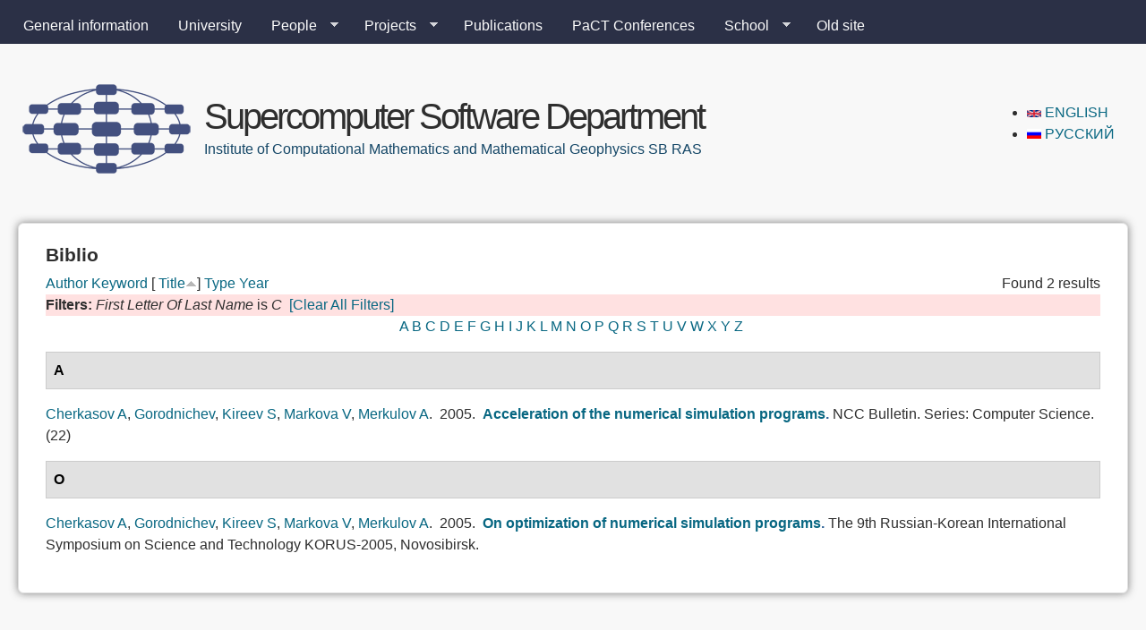

--- FILE ---
content_type: text/html; charset=utf-8
request_url: https://ssd.sscc.ru/en/biblio?s=title&f%5Bag%5D=C&o=asc
body_size: 5281
content:
<!DOCTYPE html>
<!--[if lt IE 7]><html class="lt-ie9 lt-ie8 lt-ie7" lang="en" dir="ltr"><![endif]-->
<!--[if IE 7]><html class="lt-ie9 lt-ie8" lang="en" dir="ltr"><![endif]-->
<!--[if IE 8]><html class="lt-ie9" lang="en" dir="ltr"><![endif]-->
<!--[if gt IE 8]><!--><html lang="en" dir="ltr" prefix="content: http://purl.org/rss/1.0/modules/content/ dc: http://purl.org/dc/terms/ foaf: http://xmlns.com/foaf/0.1/ og: http://ogp.me/ns# rdfs: http://www.w3.org/2000/01/rdf-schema# sioc: http://rdfs.org/sioc/ns# sioct: http://rdfs.org/sioc/types# skos: http://www.w3.org/2004/02/skos/core# xsd: http://www.w3.org/2001/XMLSchema#"><!--<![endif]-->
<head>
<meta charset="utf-8" />
<link rel="shortcut icon" href="https://ssd.sscc.ru/sites/default/files/logo/ssd_favicon_new.ico" type="image/vnd.microsoft.icon" />
<meta name="viewport" content="width=device-width, initial-scale=1" />
<meta name="MobileOptimized" content="width" />
<meta name="HandheldFriendly" content="true" />
<meta name="apple-mobile-web-app-capable" content="yes" />
<meta name="generator" content="Drupal 7 (https://www.drupal.org)" />
<link rel="canonical" href="https://ssd.sscc.ru/en/biblio" />
<link rel="shortlink" href="https://ssd.sscc.ru/en/biblio" />
<title>Biblio | Supercomputer Software Department</title>
<link type="text/css" rel="stylesheet" href="https://ssd.sscc.ru/sites/default/files/css/css_xE-rWrJf-fncB6ztZfd2huxqgxu4WO-qwma6Xer30m4.css" media="all" />
<link type="text/css" rel="stylesheet" href="https://ssd.sscc.ru/sites/default/files/css/css_HsEKfvvSo2Rn_vebYvrosUZwmQQGHpYg4HASsyfx8MU.css" media="all" />
<link type="text/css" rel="stylesheet" href="https://ssd.sscc.ru/sites/default/files/css/css_Xx02JnQFw02tXq0jgNRU1upuTeIxvF_6aZXoiMEL-ts.css" media="all" />
<link type="text/css" rel="stylesheet" href="https://ssd.sscc.ru/sites/default/files/css/css_rP5iJ-BWw4FVpOe_fVdjUyvLTPm1N_h8l6xOGKgf73Y.css" media="screen" />
<link type="text/css" rel="stylesheet" href="https://ssd.sscc.ru/sites/default/files/css/css_Y561jvtNhYk-0efEg2mcDob7ik-Vg5HNEcCrAsTY9Mw.css" media="all" />
<link type="text/css" rel="stylesheet" href="https://ssd.sscc.ru/sites/default/files/css/css_5TxylIDFcnpmO5ucPRfXTdJiyW00MUBYhBuo7SANpds.css" media="print" />
<link type="text/css" rel="stylesheet" href="https://ssd.sscc.ru/sites/default/files/css/css_zxlmTtOhFqonl5n2udn_HnJLLcoswm2TzwMIRccDk5A.css" media="only screen" />
<link type="text/css" rel="stylesheet" href="https://ssd.sscc.ru/sites/default/files/css/css_DK7TMSjEUkrwP3GYRh-gd8z-xwtfEoQVs0Zj87xEGlg.css" media="screen" />
<link type="text/css" rel="stylesheet" href="https://ssd.sscc.ru/sites/default/files/css/css_ZmKvVCqQ-UUpxKQLYZ2bpKaR8Hxx8G01fSCamDABSoU.css" media="only screen" />

<!--[if lt IE 9]>
<link type="text/css" rel="stylesheet" href="https://ssd.sscc.ru/sites/default/files/css/css_uKJKZ61Jjk6YBPKdFPc0cxvZOMkh9S1HnPu-tdyeYu0.css" media="screen" />
<![endif]-->

<!--[if lte IE 9]>
<link type="text/css" rel="stylesheet" href="https://ssd.sscc.ru/sites/default/files/css/css_4UL30AxgxPzN9PN_DL1WVyhBKji0rSdCVjw5buAtqXE.css" media="screen" />
<![endif]-->
<script type="text/javascript" src="https://ssd.sscc.ru/sites/default/files/js/js_O5-5jmeHKRGKXhUVuM7x0JylZqYfHQGGw9iqt18HipM.js"></script>
<script type="text/javascript" src="https://ssd.sscc.ru/sites/default/files/js/js_YD9ro0PAqY25gGWrTki6TjRUG8TdokmmxjfqpNNfzVU.js"></script>
<script type="text/javascript" src="https://ssd.sscc.ru/sites/default/files/js/js_onbE0n0cQY6KTDQtHO_E27UBymFC-RuqypZZ6Zxez-o.js"></script>
<script type="text/javascript" src="https://ssd.sscc.ru/sites/default/files/js/js_lnm59tb7aJfeLQcmmRJQPQWuFa4GcJCZQvjxW4v0y2w.js"></script>
<script type="text/javascript">
<!--//--><![CDATA[//><!--
jQuery.extend(Drupal.settings, {"basePath":"\/","pathPrefix":"en\/","setHasJsCookie":0,"ajaxPageState":{"theme":"corolla","theme_token":"UqmKIh1gIlMyv78AYfW_zsxBfCSeGl1NvSjnpSC_3qc","js":{"https:\/\/ssd.sscc.ru\/sites\/default\/files\/google_tag\/ssd\/google_tag.script.js":1,"misc\/jquery.js":1,"misc\/jquery-extend-3.4.0.js":1,"misc\/jquery-html-prefilter-3.5.0-backport.js":1,"misc\/jquery.once.js":1,"misc\/drupal.js":1,"misc\/form-single-submit.js":1,"sites\/all\/libraries\/superfish\/jquery.hoverIntent.minified.js":1,"sites\/all\/libraries\/superfish\/jquery.bgiframe.min.js":1,"sites\/all\/libraries\/superfish\/superfish.js":1,"sites\/all\/libraries\/superfish\/supersubs.js":1,"sites\/all\/modules\/superfish\/superfish.js":1},"css":{"modules\/system\/system.base.css":1,"modules\/system\/system.menus.css":1,"modules\/system\/system.messages.css":1,"modules\/system\/system.theme.css":1,"modules\/aggregator\/aggregator.css":1,"modules\/book\/book.css":1,"modules\/comment\/comment.css":1,"modules\/field\/theme\/field.css":1,"modules\/node\/node.css":1,"modules\/poll\/poll.css":1,"modules\/search\/search.css":1,"modules\/user\/user.css":1,"modules\/forum\/forum.css":1,"sites\/all\/modules\/views\/css\/views.css":1,"sites\/all\/modules\/ctools\/css\/ctools.css":1,"sites\/all\/modules\/panels\/css\/panels.css":1,"sites\/all\/modules\/biblio\/biblio.css":1,"modules\/locale\/locale.css":1,"sites\/all\/libraries\/superfish\/css\/superfish.css":1,"sites\/all\/libraries\/superfish\/css\/superfish-navbar.css":1,"sites\/all\/libraries\/superfish\/style\/default.css":1,"sites\/all\/themes\/adaptivetheme\/at_core\/css\/at.settings.style.headings.css":1,"sites\/all\/themes\/adaptivetheme\/at_core\/css\/at.settings.style.image.css":1,"sites\/all\/themes\/adaptivetheme\/at_core\/css\/at.layout.css":1,"sites\/all\/themes\/corolla\/css\/html-elements.css":1,"sites\/all\/themes\/corolla\/css\/forms.css":1,"sites\/all\/themes\/corolla\/css\/tables.css":1,"sites\/all\/themes\/corolla\/css\/page.css":1,"sites\/all\/themes\/corolla\/css\/articles.css":1,"sites\/all\/themes\/corolla\/css\/comments.css":1,"sites\/all\/themes\/corolla\/css\/fields.css":1,"sites\/all\/themes\/corolla\/css\/blocks.css":1,"sites\/all\/themes\/corolla\/css\/navigation.css":1,"sites\/all\/themes\/corolla\/css\/fonts.css":1,"sites\/all\/themes\/corolla\/css\/corolla.settings.style.css":1,"sites\/all\/themes\/corolla\/color\/colors.css":1,"sites\/all\/themes\/corolla\/css\/print.css":1,"public:\/\/adaptivetheme\/corolla_files\/corolla.responsive.layout.css":1,"public:\/\/adaptivetheme\/corolla_files\/corolla.fonts.css":1,"public:\/\/adaptivetheme\/corolla_files\/corolla.responsive.styles.css":1,"public:\/\/adaptivetheme\/corolla_files\/corolla.lt-ie9.layout.css":1,"sites\/all\/themes\/corolla\/css\/ie-lte-9.css":1}},"urlIsAjaxTrusted":{"\/en\/search\/node":true},"superfish":{"1":{"id":"1","sf":{"pathClass":"active-trail","pathLevels":"0","animation":{"opacity":"show"},"speed":"\u0027fast\u0027","autoArrows":true,"dropShadows":true,"disableHI":false},"plugins":{"supposition":false,"bgiframe":true,"supersubs":{"minWidth":"12","maxWidth":"27","extraWidth":1}}}},"adaptivetheme":{"corolla":{"layout_settings":{"bigscreen":"three-col-grail","tablet_landscape":"three-col-grail","tablet_portrait":"one-col-vert","smalltouch_landscape":"one-col-vert","smalltouch_portrait":"one-col-stack"},"media_query_settings":{"bigscreen":"only screen and (min-width:1025px)","tablet_landscape":"only screen and (min-width:769px) and (max-width:1024px)","tablet_portrait":"only screen and (min-width:481px) and (max-width:768px)","smalltouch_landscape":"only screen and (min-width:321px) and (max-width:480px)","smalltouch_portrait":"only screen and (max-width:320px)"}}}});
//--><!]]>
</script>
<!--[if lt IE 9]>
<script src="https://ssd.sscc.ru/sites/all/themes/adaptivetheme/at_core/scripts/html5.js?so36v6"></script>
<![endif]-->
</head>
<body class="html not-front not-logged-in no-sidebars page-biblio i18n-en atr-7.x-3.x atv-7.x-3.1 lang-en site-name-supercomputer-software-department section-biblio color-scheme-custom corolla bs-l bb-n mb-dd rc-6 rct-6">
  <div id="skip-link" class="nocontent">
    <a href="#main-content" class="element-invisible element-focusable">Skip to main content</a>
  </div>
  <div class="region region-page-top"><div class="region-inner clearfix"><noscript aria-hidden="true"><iframe src="https://www.googletagmanager.com/ns.html?id=GTM-W5M2N4P" height="0" width="0" style="display:none;visibility:hidden"></iframe></noscript>
</div></div>  <div id="page-wrapper">
  <div id="page" class="page snc-n snw-n sna-l sns-n ssc-n ssw-n ssa-l sss-n btc-n btw-b bta-l bts-n ntc-n ntw-b nta-l nts-n ctc-n ctw-b cta-l cts-n ptc-n ptw-b pta-l pts-n">

          <div id="menu-bar-wrapper">
        <div class="container clearfix">
          <div id="menu-bar" class="nav clearfix"><nav id="block-superfish-1" class="block block-superfish no-title menu-wrapper menu-bar-wrapper clearfix odd first last block-count-1 block-region-menu-bar block-1" >  
  
  <ul id="superfish-1" class="menu sf-menu sf-main-menu sf-navbar sf-style-default"><li id="menu-2126-1" class="first odd sf-depth-1 sf-no-children"><a href="/en/info" class="sf-depth-1">General information</a></li><li id="menu-2330-1" class="middle even sf-depth-1 sf-no-children"><a href="/en/chair" class="sf-depth-1">University</a></li><li id="menu-2284-1" class="middle odd sf-depth-1 menuparent"><a href="/en/people" title="" class="sf-depth-1 menuparent">People</a><ul><li id="menu-2407-1" class="first odd sf-depth-2 sf-no-children"><a href="/en/people/staff" title="" class="sf-depth-2">Staff</a></li><li id="menu-2287-1" class="middle even sf-depth-2 sf-no-children"><a href="/en/people/students" title="" class="sf-depth-2">Students</a></li><li id="menu-2418-1" class="last odd sf-depth-2 sf-no-children"><a href="/en/people/alumnii" title="" class="sf-depth-2">Alumnii</a></li></ul></li><li id="menu-2408-1" class="middle even sf-depth-1 menuparent"><a href="/en/projects" title="" class="sf-depth-1 menuparent">Projects</a><ul><li id="menu-2400-1" class="first odd sf-depth-2 menuparent"><a href="/en/projects/fp" title="Fragmented programming project" class="sf-depth-2 menuparent">Fragmented programming</a><ul><li id="menu-6284-1" class="firstandlast odd sf-depth-3 sf-no-children"><a href="/en/projects/fp/publications" class="sf-depth-3">Publications</a></li></ul></li><li id="menu-2622-1" class="middle even sf-depth-2 sf-no-children"><a href="/en/projects/numgrid_" class="sf-depth-2">NumGRID</a></li><li id="menu-6660-1" class="last odd sf-depth-2 sf-no-children"><a href="/en/projects/parallel-programming-applications" class="sf-depth-2">Parallel programming applications</a></li></ul></li><li id="menu-2409-1" class="middle odd sf-depth-1 sf-no-children"><a href="/en/publications" title="" class="sf-depth-1">Publications</a></li><li id="menu-2127-1" class="middle even sf-depth-1 sf-no-children"><a href="/en/conference" class="sf-depth-1">PaCT Conferences</a></li><li id="menu-2638-1" class="middle odd sf-depth-1 menuparent"><a href="/en/school" title="Parallel programming school" class="sf-depth-1 menuparent">School</a><ul><li id="menu-6629-1" class="firstandlast odd sf-depth-2 menuparent"><a href="/en/school/2017s" class="sf-depth-2 menuparent">The Summer School-Conference 2017</a><ul><li id="menu-6635-1" class="first odd sf-depth-3 sf-no-children"><a href="/en/school/2017s/topics" class="sf-depth-3">Main topics</a></li><li id="menu-6630-1" class="last even sf-depth-3 sf-no-children"><a href="/en/school/2017s/prog_committee" class="sf-depth-3">Program &amp; Organizing Committees</a></li></ul></li></ul></li><li id="menu-2928-1" class="last even sf-depth-1 sf-no-children"><a href="http://ssd.sscc.ru/old" title="" class="sf-depth-1">Old site</a></li></ul>
  </nav></div>        </div>
      </div>
    
    <div id="header-wrapper">
      <div class="container clearfix">

        <header class="clearfix with-logo" role="banner">

                      <div id="branding" class="branding-elements clearfix">

                              <div id="logo">
                  <a href="/en"><img class="site-logo" typeof="foaf:Image" src="https://ssd.sscc.ru/sites/default/files/logo/ssd_logo_new_ws_small.png" alt="Supercomputer Software Department" /></a>                </div>
              
                              <div class="h-group" id="name-and-slogan">

                                      <h1 id="site-name"><a href="/en" title="Home page">Supercomputer Software Department</a></h1>
                  
                                      <h2 id="site-slogan">Institute of Computational Mathematics and Mathematical Geophysics SB RAS</h2>
                  
                </div>
              
            </div>
          
          <div class="region region-header"><div class="region-inner clearfix"><div id="block-locale-language" class="block block-locale no-title odd first last block-count-2 block-region-header block-language"  role="complementary"><div class="block-inner clearfix">  
  
  <div class="block-content content"><ul class="language-switcher-locale-url"><li class="en first active"><a href="/en/biblio" class="language-link active" xml:lang="en"><img class="language-icon image-style-none" typeof="foaf:Image" src="https://ssd.sscc.ru/sites/all/modules/languageicons/flags/en.png" width="16" height="12" alt="English" title="English" /> English</a></li><li class="ru last"><a href="/ru/biblio" class="language-link" xml:lang="ru"><img class="language-icon image-style-none" typeof="foaf:Image" src="https://ssd.sscc.ru/sites/all/modules/languageicons/flags/ru.png" width="16" height="12" alt="Русский" title="Русский" /> Русский</a></li></ul></div>
  </div></div></div></div>
        </header>

      </div>
    </div>

    
    
    
    <div id="content-wrapper">
      <div class="container">

        <div id="columns">
          <div class="columns-inner clearfix">

            <div id="content-column">
              <div class="content-inner">

                
                <section id="main-content" role="main">

                  
                  <div class="content-margin">
                    <div class="content-style">

                      
                      
                      
                                              <header class="clearfix">
                          <h1 id="page-title">
                            Biblio                          </h1>
                        </header>
                      
                      
                      
                      <div id="content">
                        <div class="region region-content"><div id="block-system-main" class="block block-system no-title odd first last block-count-3 block-region-content block-main" >  
  
  <div id="biblio-header" class="clear-block"><div class="biblio-export">Found 2 results</div> <a href="/en/biblio?s=author&amp;f%5Bag%5D=C&amp;o=asc" title="Click a second time to reverse the sort order" class="active">Author</a>  <a href="/en/biblio?s=keyword&amp;f%5Bag%5D=C&amp;o=asc" title="Click a second time to reverse the sort order" class="active">Keyword</a>  [ <a href="/en/biblio?s=title&amp;f%5Bag%5D=C&amp;o=desc" title="Click a second time to reverse the sort order" class="active active">Title</a><img typeof="foaf:Image" class="image-style-none" src="https://ssd.sscc.ru/sites/all/modules/biblio/misc/arrow-desc.png" alt="(Desc)" />]  <a href="/en/biblio?s=type&amp;f%5Bag%5D=C&amp;o=asc" title="Click a second time to reverse the sort order" class="active">Type</a>  <a href="/en/biblio?s=year&amp;f%5Bag%5D=C&amp;o=desc" title="Click a second time to reverse the sort order" class="active">Year</a> <div class="biblio-filter-status"><div class="biblio-current-filters"><b>Filters: </b><em class="placeholder">First Letter Of Last Name</em> is <em class="placeholder">C</em>&nbsp;&nbsp;<a href="/en/biblio/filter/clear?s=title&amp;o=asc">[Clear All Filters]</a></div></div><div class="biblio-alpha-line"><div class="biblio-alpha-line"><a href="/en/biblio?f%5Btg%5D=A" rel="nofollow" class="active">A</a>&nbsp;<a href="/en/biblio?f%5Btg%5D=B" rel="nofollow" class="active">B</a>&nbsp;<a href="/en/biblio?f%5Btg%5D=C" rel="nofollow" class="active">C</a>&nbsp;<a href="/en/biblio?f%5Btg%5D=D" rel="nofollow" class="active">D</a>&nbsp;<a href="/en/biblio?f%5Btg%5D=E" rel="nofollow" class="active">E</a>&nbsp;<a href="/en/biblio?f%5Btg%5D=F" rel="nofollow" class="active">F</a>&nbsp;<a href="/en/biblio?f%5Btg%5D=G" rel="nofollow" class="active">G</a>&nbsp;<a href="/en/biblio?f%5Btg%5D=H" rel="nofollow" class="active">H</a>&nbsp;<a href="/en/biblio?f%5Btg%5D=I" rel="nofollow" class="active">I</a>&nbsp;<a href="/en/biblio?f%5Btg%5D=J" rel="nofollow" class="active">J</a>&nbsp;<a href="/en/biblio?f%5Btg%5D=K" rel="nofollow" class="active">K</a>&nbsp;<a href="/en/biblio?f%5Btg%5D=L" rel="nofollow" class="active">L</a>&nbsp;<a href="/en/biblio?f%5Btg%5D=M" rel="nofollow" class="active">M</a>&nbsp;<a href="/en/biblio?f%5Btg%5D=N" rel="nofollow" class="active">N</a>&nbsp;<a href="/en/biblio?f%5Btg%5D=O" rel="nofollow" class="active">O</a>&nbsp;<a href="/en/biblio?f%5Btg%5D=P" rel="nofollow" class="active">P</a>&nbsp;<a href="/en/biblio?f%5Btg%5D=Q" rel="nofollow" class="active">Q</a>&nbsp;<a href="/en/biblio?f%5Btg%5D=R" rel="nofollow" class="active">R</a>&nbsp;<a href="/en/biblio?f%5Btg%5D=S" rel="nofollow" class="active">S</a>&nbsp;<a href="/en/biblio?f%5Btg%5D=T" rel="nofollow" class="active">T</a>&nbsp;<a href="/en/biblio?f%5Btg%5D=U" rel="nofollow" class="active">U</a>&nbsp;<a href="/en/biblio?f%5Btg%5D=V" rel="nofollow" class="active">V</a>&nbsp;<a href="/en/biblio?f%5Btg%5D=W" rel="nofollow" class="active">W</a>&nbsp;<a href="/en/biblio?f%5Btg%5D=X" rel="nofollow" class="active">X</a>&nbsp;<a href="/en/biblio?f%5Btg%5D=Y" rel="nofollow" class="active">Y</a>&nbsp;<a href="/en/biblio?f%5Btg%5D=Z" rel="nofollow" class="active">Z</a>&nbsp;</div></div></div><div class="biblio-category-section"><div class="biblio-separator-bar">A</div><div class="biblio-entry"><span class="biblio-authors"><a href="/en/biblio?s=title&amp;f%5Bag%5D=C&amp;f%5Bauthor%5D=10&amp;o=asc" rel="nofollow" class="active">Cherkasov A</a>, <a href="/en/biblio?s=title&amp;f%5Bag%5D=C&amp;f%5Bauthor%5D=2&amp;o=asc" rel="nofollow" class="biblio-local-author active">Gorodnichev</a>, <a href="/en/biblio?s=title&amp;f%5Bag%5D=C&amp;f%5Bauthor%5D=3&amp;o=asc" rel="nofollow" class="biblio-local-author active">Kireev S</a>, <a href="/en/biblio?s=title&amp;f%5Bag%5D=C&amp;f%5Bauthor%5D=11&amp;o=asc" rel="nofollow" class="active">Markova V</a>, <a href="/en/biblio?s=title&amp;f%5Bag%5D=C&amp;f%5Bauthor%5D=7&amp;o=asc" rel="nofollow" class="active">Merkulov A</a></span>.&nbsp; 
2005.&nbsp;&nbsp;<span class="biblio-title"><a href="/en/node/199">Acceleration of the numerical simulation programs</a>. </span>NCC Bulletin. Series: Computer Science. (22)<span class="Z3988" title="ctx_ver=Z39.88-2004&amp;rft_val_fmt=info%3Aofi%2Ffmt%3Akev%3Amtx%3Ajournal&amp;rft.atitle=Acceleration+of+the+numerical+simulation+programs&amp;rft.title=NCC+Bulletin.+Series%3A+Computer+Science&amp;rft.date=2005&amp;rft.issue=22&amp;rft.aulast=Cherkasov&amp;rft.aufirst=Alexander&amp;rft.au=Gorodnichev%2C+Maxim&amp;rft.au=Kireev%2C+Sergey&amp;rft.au=Markova%2C+Valentina&amp;rft.au=Merkulov%2C+Artem"></span></div></div><div class="biblio-category-section"><div class="biblio-separator-bar">O</div><div class="biblio-entry"><span class="biblio-authors"><a href="/en/biblio?s=title&amp;f%5Bag%5D=C&amp;f%5Bauthor%5D=10&amp;o=asc" rel="nofollow" class="active">Cherkasov A</a>, <a href="/en/biblio?s=title&amp;f%5Bag%5D=C&amp;f%5Bauthor%5D=2&amp;o=asc" rel="nofollow" class="biblio-local-author active">Gorodnichev</a>, <a href="/en/biblio?s=title&amp;f%5Bag%5D=C&amp;f%5Bauthor%5D=3&amp;o=asc" rel="nofollow" class="biblio-local-author active">Kireev S</a>, <a href="/en/biblio?s=title&amp;f%5Bag%5D=C&amp;f%5Bauthor%5D=11&amp;o=asc" rel="nofollow" class="active">Markova V</a>, <a href="/en/biblio?s=title&amp;f%5Bag%5D=C&amp;f%5Bauthor%5D=7&amp;o=asc" rel="nofollow" class="active">Merkulov A</a></span>.&nbsp; 
2005.&nbsp;&nbsp;<span class="biblio-title"><a href="/en/node/61">On optimization of numerical simulation programs</a>. </span>The 9th Russian-Korean International Symposium on Science and Technology KORUS-2005, Novosibirsk. <span class="Z3988" title="ctx_ver=Z39.88-2004&amp;rft_val_fmt=info%3Aofi%2Ffmt%3Akev%3Amtx%3Adc&amp;rft.title=On+optimization+of+numerical+simulation+programs&amp;rft.date=2005"></span></div></div>
  </div></div>                      </div>

                      
                    </div>
                  </div>

                </section>

                
              </div>
            </div>

                        
          </div>
        </div>

      </div>
    </div>

    
    
    
  </div>
</div>
  </body>
</html>
